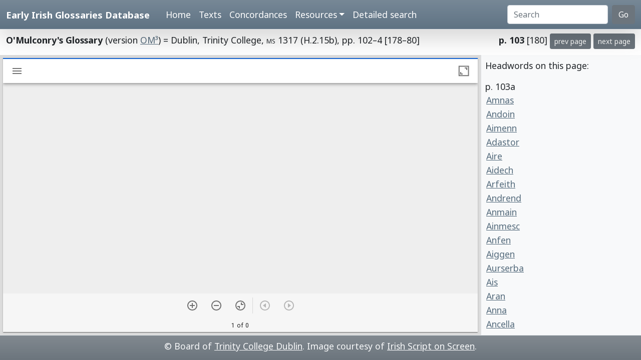

--- FILE ---
content_type: text/html; charset=utf-8
request_url: https://www.asnc.cam.ac.uk/irishglossaries/view.php?versionID=13&msRef=p._103&readingID=20995
body_size: 3520
content:

<!doctype html>
<html lang="en">
<head>
<title>Early Irish Glossaries Database</title>
<meta charset="utf-8">
<meta name="viewport" content="width=device-width, initial-scale=1">

<link href="https://cdn.jsdelivr.net/npm/bootstrap@5.0.2/dist/css/bootstrap.min.css" rel="stylesheet" integrity="sha384-EVSTQN3/azprG1Anm3QDgpJLIm9Nao0Yz1ztcQTwFspd3yD65VohhpuuCOmLASjC" crossorigin="anonymous">
<script src="https://cdn.jsdelivr.net/npm/bootstrap@5.0.2/dist/js/bootstrap.bundle.min.js" integrity="sha384-MrcW6ZMFYlzcLA8Nl+NtUVF0sA7MsXsP1UyJoMp4YLEuNSfAP+JcXn/tWtIaxVXM" crossorigin="anonymous"></script>

<link rel="preconnect" href="https://fonts.googleapis.com">
<link rel="preconnect" href="https://fonts.gstatic.com" crossorigin>
<link href="https://fonts.googleapis.com/css2?family=Noto+Sans:ital,wght@0,400;0,700;1,400;1,700&display=swap" rel="stylesheet"> 
<link href="https://fonts.googleapis.com/css2?family=Noto+Serif:ital,wght@0,400;0,700;1,400;1,700&display=swap" rel="stylesheet"> 

<link rel="shortcut icon" href="./favicon.ico" type="image/x-icon" />
<link rel="stylesheet" href="./includes/eigd.css">

</head>
<body>


<nav class="navbar navbar-expand-lg navbar-dark sticky-top bg-gradient border-bottom shadow-lg" style="background-color: #5f7384;"><a href="#" onclick="adjust(); return false; "></a>
	<div class="container-fluid">
		<a class="navbar-brand" href="./">Early Irish Glossaries Database</a>
		<button class="navbar-toggler" type="button" data-bs-toggle="collapse" data-bs-target="#navbarSupportedContent" aria-controls="navbarSupportedContent" aria-expanded="false" aria-label="Toggle navigation">
			<span class="navbar-toggler-icon"></span>
		</button>

		<div class="collapse navbar-collapse" id="navbarSupportedContent">
			<ul class="navbar-nav ms-4 me-auto mb-2 mb-lg-0">
				<li class="nav-item"><a class="nav-link" aria-current="page" href="./">Home</a></li>
				<li class="nav-item"><a class="nav-link" href="./texts.php">Texts</a></li>
				<li class="nav-item"><a class="nav-link" href="./concordances.php">Concordances</a></li>
				<li class="nav-item dropdown">
					<a class="nav-link dropdown-toggle" href="#" id="navbarDropdown" role="button" data-bs-toggle="dropdown" aria-expanded="false">Resources</a>
					<ul class="dropdown-menu" aria-labelledby="navbarDropdown">
						<li><a class="dropdown-item" href="./abbr.php">Abbreviations</a></li>
						<li><a class="dropdown-item" href="./biblio.php">Bibliography</a></li>
						<li><a class="dropdown-item" href="./downloads.php">Downloads</a></li>
						<li><a class="dropdown-item" href="./links.php">Links</a></li>
						<li><a class="dropdown-item" href="./database.php">About the database</a></li>
						<li><a class="dropdown-item" href="./project.php">About the project</a></li>
					</ul>
				</li>
				<li class="nav-item"><a class="nav-link" href="./search.php?adv=1">Detailed search</a></li>
			</ul>
			<form class="d-flex" action="./search.php" method="get">
				<input name="sText" id="search" class="form-control me-2" type="search" placeholder="Search" aria-label="Search" value="" >
				<button class="btn btn-secondary" type="submit">Go</button>
			</form>
		</div>

	</div>
</nav>


<div class="container-fluid py-2">
<div style="float: left; "><b>O'Mulconry's Glossary</b> (version <a href="texts.php?versionID=13">OM³</a>) = Dublin, Trinity College,  <span class="sc">ms</span> 1317 (H.2.15b), pp. 102–4 [178–80]</div><div style="float: right; "><b>p. 103</b> [180] <a class="btn btn-secondary btn-sm" href="view.php?versionID=13&amp;msRef=p._102">prev page</a> <a class="btn btn-secondary btn-sm" href="view.php?versionID=13&amp;msRef=p._104">next page</a> </div></div>



<!-- manuscript pane -->
<script src="https://unpkg.com/mirador@latest/dist/mirador.min.js"></script>
<link rel="stylesheet" href="https://fonts.googleapis.com/css?family=Roboto:300,400,500">
<div id="miradorViewer" style="position: absolute; top: 110px; bottom: 50px; width: 75%; overflow: auto; ">

<script type="text/javascript">
// https://github.com/ProjectMirador/mirador/blob/master/src/config/settings.js

var mirador = Mirador.viewer({
	id: "miradorViewer",
	language: 'en',
	window: {
		allowClose: false,
		allowTopMenuButton: false,
		views: [ { key: 'single' } ]
	},
	workspaceControlPanel: {
   	enabled: false,
	},
	windows: [{ 
		manifestId: 'https://www.isos.dias.ie/static/manifests/TCD_MS_1317.json?manifest=https://www.isos.dias.ie/static/manifests/TCD_MS_1317.json', 
		thumbnailNavigation: "off",
		canvasIndex: 108	}],
  	workspace: {
		showZoomControls: true
	}
});
</script>



</div>

<div class="p-2 border-start bg-light" style="position: absolute; top: 110px; bottom: 50px; right: 0px; width: 25%; overflow: auto;">
<p>Headwords on this page:</p><div class="newCol">p. 103a</div><a name="20955"></a><a href="texts.php?versionID=13&amp;readingID=20955#20955" style="display: block; padding: 1px 2px 1px 2px; width: 100%; "title="Show this entry in the transcription. ">Amnas</a><a name="20956"></a><a href="texts.php?versionID=13&amp;readingID=20956#20956" style="display: block; padding: 1px 2px 1px 2px; width: 100%; "title="Show this entry in the transcription. ">Andoin</a><a name="20957"></a><a href="texts.php?versionID=13&amp;readingID=20957#20957" style="display: block; padding: 1px 2px 1px 2px; width: 100%; "title="Show this entry in the transcription. ">Aimenn</a><a name="20958"></a><a href="texts.php?versionID=13&amp;readingID=20958#20958" style="display: block; padding: 1px 2px 1px 2px; width: 100%; "title="Show this entry in the transcription. ">Adastor</a><a name="20959"></a><a href="texts.php?versionID=13&amp;readingID=20959#20959" style="display: block; padding: 1px 2px 1px 2px; width: 100%; "title="Show this entry in the transcription. ">Aire</a><a name="20960"></a><a href="texts.php?versionID=13&amp;readingID=20960#20960" style="display: block; padding: 1px 2px 1px 2px; width: 100%; "title="Show this entry in the transcription. ">Aidech</a><a name="20961"></a><a href="texts.php?versionID=13&amp;readingID=20961#20961" style="display: block; padding: 1px 2px 1px 2px; width: 100%; "title="Show this entry in the transcription. ">Arfeith</a><a name="20962"></a><a href="texts.php?versionID=13&amp;readingID=20962#20962" style="display: block; padding: 1px 2px 1px 2px; width: 100%; "title="Show this entry in the transcription. ">Andrend</a><a name="20963"></a><a href="texts.php?versionID=13&amp;readingID=20963#20963" style="display: block; padding: 1px 2px 1px 2px; width: 100%; "title="Show this entry in the transcription. ">Anmain</a><a name="20964"></a><a href="texts.php?versionID=13&amp;readingID=20964#20964" style="display: block; padding: 1px 2px 1px 2px; width: 100%; "title="Show this entry in the transcription. ">Ainmesc</a><a name="20965"></a><a href="texts.php?versionID=13&amp;readingID=20965#20965" style="display: block; padding: 1px 2px 1px 2px; width: 100%; "title="Show this entry in the transcription. ">Anfen</a><a name="20966"></a><a href="texts.php?versionID=13&amp;readingID=20966#20966" style="display: block; padding: 1px 2px 1px 2px; width: 100%; "title="Show this entry in the transcription. ">Aiggen</a><a name="20967"></a><a href="texts.php?versionID=13&amp;readingID=20967#20967" style="display: block; padding: 1px 2px 1px 2px; width: 100%; "title="Show this entry in the transcription. ">Aurserba</a><a name="20968"></a><a href="texts.php?versionID=13&amp;readingID=20968#20968" style="display: block; padding: 1px 2px 1px 2px; width: 100%; "title="Show this entry in the transcription. ">Ais</a><a name="20969"></a><a href="texts.php?versionID=13&amp;readingID=20969#20969" style="display: block; padding: 1px 2px 1px 2px; width: 100%; "title="Show this entry in the transcription. ">Aran</a><a name="20970"></a><a href="texts.php?versionID=13&amp;readingID=20970#20970" style="display: block; padding: 1px 2px 1px 2px; width: 100%; "title="Show this entry in the transcription. ">Anna</a><a name="20971"></a><a href="texts.php?versionID=13&amp;readingID=20971#20971" style="display: block; padding: 1px 2px 1px 2px; width: 100%; "title="Show this entry in the transcription. ">Ancella</a><a name="20972"></a><a href="texts.php?versionID=13&amp;readingID=20972#20972" style="display: block; padding: 1px 2px 1px 2px; width: 100%; "title="Show this entry in the transcription. ">Anna</a><a name="20973"></a><a href="texts.php?versionID=13&amp;readingID=20973#20973" style="display: block; padding: 1px 2px 1px 2px; width: 100%; "title="Show this entry in the transcription. ">Bacc</a><a name="20974"></a><a href="texts.php?versionID=13&amp;readingID=20974#20974" style="display: block; padding: 1px 2px 1px 2px; width: 100%; "title="Show this entry in the transcription. ">Bái</a><a name="20975"></a><a href="texts.php?versionID=13&amp;readingID=20975#20975" style="display: block; padding: 1px 2px 1px 2px; width: 100%; "title="Show this entry in the transcription. ">Bag</a><a name="20976"></a><a href="texts.php?versionID=13&amp;readingID=20976#20976" style="display: block; padding: 1px 2px 1px 2px; width: 100%; "title="Show this entry in the transcription. ">Baeth</a><a name="20977"></a><a href="texts.php?versionID=13&amp;readingID=20977#20977" style="display: block; padding: 1px 2px 1px 2px; width: 100%; "title="Show this entry in the transcription. ">Balc</a><a name="20978"></a><a href="texts.php?versionID=13&amp;readingID=20978#20978" style="display: block; padding: 1px 2px 1px 2px; width: 100%; "title="Show this entry in the transcription. ">Balb</a><a name="20979"></a><a href="texts.php?versionID=13&amp;readingID=20979#20979" style="display: block; padding: 1px 2px 1px 2px; width: 100%; "title="Show this entry in the transcription. ">Blathach</a><a name="20980"></a><a href="texts.php?versionID=13&amp;readingID=20980#20980" style="display: block; padding: 1px 2px 1px 2px; width: 100%; "title="Show this entry in the transcription. ">Bran</a><a name="20981"></a><a href="texts.php?versionID=13&amp;readingID=20981#20981" style="display: block; padding: 1px 2px 1px 2px; width: 100%; "title="Show this entry in the transcription. ">Brath</a><a name="20982"></a><a href="texts.php?versionID=13&amp;readingID=20982#20982" style="display: block; padding: 1px 2px 1px 2px; width: 100%; "title="Show this entry in the transcription. ">Baræ</a><a name="20983"></a><a href="texts.php?versionID=13&amp;readingID=20983#20983" style="display: block; padding: 1px 2px 1px 2px; width: 100%; "title="Show this entry in the transcription. ">Brathchai</a><a name="20984"></a><a href="texts.php?versionID=13&amp;readingID=20984#20984" style="display: block; padding: 1px 2px 1px 2px; width: 100%; "title="Show this entry in the transcription. ">Brat</a><a name="20985"></a><a href="texts.php?versionID=13&amp;readingID=20985#20985" style="display: block; padding: 1px 2px 1px 2px; width: 100%; "title="Show this entry in the transcription. ">Brachtrad</a><a name="20986"></a><a href="texts.php?versionID=13&amp;readingID=20986#20986" style="display: block; padding: 1px 2px 1px 2px; width: 100%; "title="Show this entry in the transcription. ">Basc</a><a name="20987"></a><a href="texts.php?versionID=13&amp;readingID=20987#20987" style="display: block; padding: 1px 2px 1px 2px; width: 100%; "title="Show this entry in the transcription. ">Baslic</a><a name="20988"></a><a href="texts.php?versionID=13&amp;readingID=20988#20988" style="display: block; padding: 1px 2px 1px 2px; width: 100%; "title="Show this entry in the transcription. ">Bas</a><a name="20989"></a><a href="texts.php?versionID=13&amp;readingID=20989#20989" style="display: block; padding: 1px 2px 1px 2px; width: 100%; "title="Show this entry in the transcription. ">Bé</a><a name="20990"></a><a href="texts.php?versionID=13&amp;readingID=20990#20990" style="display: block; padding: 1px 2px 1px 2px; width: 100%; "title="Show this entry in the transcription. ">Be</a><a name="20991"></a><a href="texts.php?versionID=13&amp;readingID=20991#20991" style="display: block; padding: 1px 2px 1px 2px; width: 100%; "title="Show this entry in the transcription. ">Bé Néit</a><a name="20992"></a><a href="texts.php?versionID=13&amp;readingID=20992#20992" style="display: block; padding: 1px 2px 1px 2px; width: 100%; "title="Show this entry in the transcription. ">Bec</a><a name="20993"></a><a href="texts.php?versionID=13&amp;readingID=20993#20993" style="display: block; padding: 1px 2px 1px 2px; width: 100%; "title="Show this entry in the transcription. ">Bel</a><a name="32310"></a><a href="texts.php?versionID=13&amp;readingID=32310#32310" style="display: block; padding: 1px 2px 1px 2px; width: 100%; "title="Show this entry in the transcription. ">Bel</a><div class="newCol">p. 103b</div><a name="20994"></a><a href="texts.php?versionID=13&amp;readingID=20994#20994" style="display: block; padding: 1px 2px 1px 2px; width: 100%; "title="Show this entry in the transcription. ">Belenæ</a><a name="20995"></a><a href="texts.php?versionID=13&amp;readingID=20995#20995" style="display: block; padding: 1px 2px 1px 2px; width: 100%; " class="highlight"title="Show this entry in the transcription. ">Bend</a><a name="20996"></a><a href="texts.php?versionID=13&amp;readingID=20996#20996" style="display: block; padding: 1px 2px 1px 2px; width: 100%; "title="Show this entry in the transcription. ">Bennacht</a><a name="20997"></a><a href="texts.php?versionID=13&amp;readingID=20997#20997" style="display: block; padding: 1px 2px 1px 2px; width: 100%; "title="Show this entry in the transcription. ">Beo</a><a name="20998"></a><a href="texts.php?versionID=13&amp;readingID=20998#20998" style="display: block; padding: 1px 2px 1px 2px; width: 100%; "title="Show this entry in the transcription. ">Bergg</a><a name="20999"></a><a href="texts.php?versionID=13&amp;readingID=20999#20999" style="display: block; padding: 1px 2px 1px 2px; width: 100%; "title="Show this entry in the transcription. ">Beim</a><a name="21000"></a><a href="texts.php?versionID=13&amp;readingID=21000#21000" style="display: block; padding: 1px 2px 1px 2px; width: 100%; "title="Show this entry in the transcription. ">Bretnas</a><a name="21001"></a><a href="texts.php?versionID=13&amp;readingID=21001#21001" style="display: block; padding: 1px 2px 1px 2px; width: 100%; "title="Show this entry in the transcription. ">Bresta</a><a name="21002"></a><a href="texts.php?versionID=13&amp;readingID=21002#21002" style="display: block; padding: 1px 2px 1px 2px; width: 100%; "title="Show this entry in the transcription. ">Brecc</a><a name="21003"></a><a href="texts.php?versionID=13&amp;readingID=21003#21003" style="display: block; padding: 1px 2px 1px 2px; width: 100%; "title="Show this entry in the transcription. ">Bet</a><a name="21004"></a><a href="texts.php?versionID=13&amp;readingID=21004#21004" style="display: block; padding: 1px 2px 1px 2px; width: 100%; "title="Show this entry in the transcription. ">Bi</a><a name="21005"></a><a href="texts.php?versionID=13&amp;readingID=21005#21005" style="display: block; padding: 1px 2px 1px 2px; width: 100%; "title="Show this entry in the transcription. ">Bi</a><a name="21006"></a><a href="texts.php?versionID=13&amp;readingID=21006#21006" style="display: block; padding: 1px 2px 1px 2px; width: 100%; "title="Show this entry in the transcription. ">Bidba</a><a name="21007"></a><a href="texts.php?versionID=13&amp;readingID=21007#21007" style="display: block; padding: 1px 2px 1px 2px; width: 100%; "title="Show this entry in the transcription. ">Bibsach</a><a name="21008"></a><a href="texts.php?versionID=13&amp;readingID=21008#21008" style="display: block; padding: 1px 2px 1px 2px; width: 100%; "title="Show this entry in the transcription. ">Bil</a><a name="21009"></a><a href="texts.php?versionID=13&amp;readingID=21009#21009" style="display: block; padding: 1px 2px 1px 2px; width: 100%; "title="Show this entry in the transcription. ">Beltine</a><a name="21010"></a><a href="texts.php?versionID=13&amp;readingID=21010#21010" style="display: block; padding: 1px 2px 1px 2px; width: 100%; "title="Show this entry in the transcription. ">Bir</a><a name="21011"></a><a href="texts.php?versionID=13&amp;readingID=21011#21011" style="display: block; padding: 1px 2px 1px 2px; width: 100%; "title="Show this entry in the transcription. ">Bia</a><a name="21012"></a><a href="texts.php?versionID=13&amp;readingID=21012#21012" style="display: block; padding: 1px 2px 1px 2px; width: 100%; "title="Show this entry in the transcription. ">Bind</a><a name="21013"></a><a href="texts.php?versionID=13&amp;readingID=21013#21013" style="display: block; padding: 1px 2px 1px 2px; width: 100%; "title="Show this entry in the transcription. ">Bri</a><a name="21014"></a><a href="texts.php?versionID=13&amp;readingID=21014#21014" style="display: block; padding: 1px 2px 1px 2px; width: 100%; "title="Show this entry in the transcription. ">Brighach</a><a name="21015"></a><a href="texts.php?versionID=13&amp;readingID=21015#21015" style="display: block; padding: 1px 2px 1px 2px; width: 100%; "title="Show this entry in the transcription. ">Biad</a><a name="21016"></a><a href="texts.php?versionID=13&amp;readingID=21016#21016" style="display: block; padding: 1px 2px 1px 2px; width: 100%; "title="Show this entry in the transcription. ">Bi</a><a name="21017"></a><a href="texts.php?versionID=13&amp;readingID=21017#21017" style="display: block; padding: 1px 2px 1px 2px; width: 100%; "title="Show this entry in the transcription. ">Brinn</a><a name="21018"></a><a href="texts.php?versionID=13&amp;readingID=21018#21018" style="display: block; padding: 1px 2px 1px 2px; width: 100%; "title="Show this entry in the transcription. ">Brí</a><a name="21019"></a><a href="texts.php?versionID=13&amp;readingID=21019#21019" style="display: block; padding: 1px 2px 1px 2px; width: 100%; "title="Show this entry in the transcription. ">Briathor</a><a name="21020"></a><a href="texts.php?versionID=13&amp;readingID=21020#21020" style="display: block; padding: 1px 2px 1px 2px; width: 100%; "title="Show this entry in the transcription. ">Bo</a><a name="21021"></a><a href="texts.php?versionID=13&amp;readingID=21021#21021" style="display: block; padding: 1px 2px 1px 2px; width: 100%; "title="Show this entry in the transcription. ">Bocc</a><a name="21022"></a><a href="texts.php?versionID=13&amp;readingID=21022#21022" style="display: block; padding: 1px 2px 1px 2px; width: 100%; "title="Show this entry in the transcription. ">Bodar</a><a name="21023"></a><a href="texts.php?versionID=13&amp;readingID=21023#21023" style="display: block; padding: 1px 2px 1px 2px; width: 100%; "title="Show this entry in the transcription. ">Bol</a><a name="21024"></a><a href="texts.php?versionID=13&amp;readingID=21024#21024" style="display: block; padding: 1px 2px 1px 2px; width: 100%; "title="Show this entry in the transcription. ">Broc</a><a name="21025"></a><a href="texts.php?versionID=13&amp;readingID=21025#21025" style="display: block; padding: 1px 2px 1px 2px; width: 100%; "title="Show this entry in the transcription. ">Broc</a><a name="21026"></a><a href="texts.php?versionID=13&amp;readingID=21026#21026" style="display: block; padding: 1px 2px 1px 2px; width: 100%; "title="Show this entry in the transcription. ">Bron</a><a name="21027"></a><a href="texts.php?versionID=13&amp;readingID=21027#21027" style="display: block; padding: 1px 2px 1px 2px; width: 100%; "title="Show this entry in the transcription. ">Bron</a><a name="21028"></a><a href="texts.php?versionID=13&amp;readingID=21028#21028" style="display: block; padding: 1px 2px 1px 2px; width: 100%; "title="Show this entry in the transcription. ">Bure</a><a name="21029"></a><a href="texts.php?versionID=13&amp;readingID=21029#21029" style="display: block; padding: 1px 2px 1px 2px; width: 100%; "title="Show this entry in the transcription. ">Buden</a><a name="21030"></a><a href="texts.php?versionID=13&amp;readingID=21030#21030" style="display: block; padding: 1px 2px 1px 2px; width: 100%; "title="Show this entry in the transcription. ">Buide</a><a name="21031"></a><a href="texts.php?versionID=13&amp;readingID=21031#21031" style="display: block; padding: 1px 2px 1px 2px; width: 100%; "title="Show this entry in the transcription. ">Buile</a><a name="21032"></a><a href="texts.php?versionID=13&amp;readingID=21032#21032" style="display: block; padding: 1px 2px 1px 2px; width: 100%; "title="Show this entry in the transcription. ">Bun</a><a name="21033"></a><a href="texts.php?versionID=13&amp;readingID=21033#21033" style="display: block; padding: 1px 2px 1px 2px; width: 100%; "title="Show this entry in the transcription. ">Bruth</a><a name="21034"></a><a href="texts.php?versionID=13&amp;readingID=21034#21034" style="display: block; padding: 1px 2px 1px 2px; width: 100%; "title="Show this entry in the transcription. ">Badud</a><a name="21035"></a><a href="texts.php?versionID=13&amp;readingID=21035#21035" style="display: block; padding: 1px 2px 1px 2px; width: 100%; "title="Show this entry in the transcription. ">Beillicht</a><a name="21036"></a><a href="texts.php?versionID=13&amp;readingID=21036#21036" style="display: block; padding: 1px 2px 1px 2px; width: 100%; "title="Show this entry in the transcription. ">Braccrad</a><a name="21037"></a><a href="texts.php?versionID=13&amp;readingID=21037#21037" style="display: block; padding: 1px 2px 1px 2px; width: 100%; "title="Show this entry in the transcription. ">Bertrach</a><a name="21038"></a><a href="texts.php?versionID=13&amp;readingID=21038#21038" style="display: block; padding: 1px 2px 1px 2px; width: 100%; "title="Show this entry in the transcription. ">Bairesc</a><a name="21039"></a><a href="texts.php?versionID=13&amp;readingID=21039#21039" style="display: block; padding: 1px 2px 1px 2px; width: 100%; "title="Show this entry in the transcription. ">Blusair</a><p>&nbsp;</p></div>

<div class="p-2 border-top bg-secondary bg-gradient text-light text-center footer" style="position: absolute; bottom: 0px; width: 100%; height: 50px; ">
© Board of <a href="http://www.tcd.ie/" target="_blank">Trinity College Dublin</a>. Image courtesy of <a href="http://www.isos.dias.ie/" target="_blank">Irish Script on Screen</a>.  
   </div>
</div>

<!-- Start of StatCounter Code -->
<script type="text/javascript">
var sc_project=4794191; 
var sc_invisible=1; 
var sc_partition=54; 
var sc_click_stat=1; 
var sc_security="34334f7f"; 
</script>

<script type="text/javascript"
src="http://www.statcounter.com/counter/counter_xhtml.js"></script><noscript><div
class="statcounter"><a title="web stats" class="statcounter"
href="http://www.statcounter.com/free_web_stats.html"><img
class="statcounter"
src="http://c.statcounter.com/4794191/0/34334f7f/1/"
alt="web stats" /></a></div></noscript>
<!-- End of StatCounter Code -->
</body>
</html>
